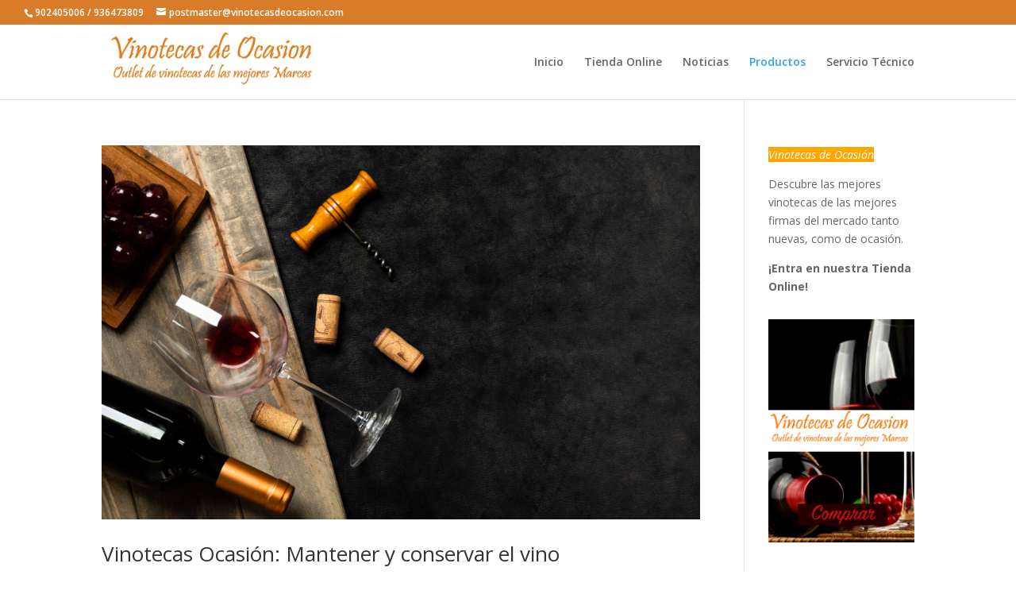

--- FILE ---
content_type: text/html; charset=UTF-8
request_url: https://www.vinotecasdeocasion.com/blog/category/productos/
body_size: 8159
content:
<!DOCTYPE html>
<!--[if IE 6]>
<html id="ie6" lang="es">
<![endif]-->
<!--[if IE 7]>
<html id="ie7" lang="es">
<![endif]-->
<!--[if IE 8]>
<html id="ie8" lang="es">
<![endif]-->
<!--[if !(IE 6) | !(IE 7) | !(IE 8)  ]><!-->
<html lang="es">
<!--<![endif]-->
<head>
	<meta charset="UTF-8" />
			
	
	<link rel="pingback" href="https://www.vinotecasdeocasion.com/blog/xmlrpc.php" />

		<!--[if lt IE 9]>
	<script src="https://www.vinotecasdeocasion.com/blog/wp-content/themes/Divi/js/html5.js" type="text/javascript"></script>
	<![endif]-->

	<script type="text/javascript">
		document.documentElement.className = 'js';
	</script>

	<meta name='robots' content='index, follow, max-image-preview:large, max-snippet:-1, max-video-preview:-1' />

	<!-- This site is optimized with the Yoast SEO plugin v17.9 - https://yoast.com/wordpress/plugins/seo/ -->
	<title>Productos archivos - Vinotecas de ocasión</title>
	<link rel="canonical" href="https://www.vinotecasdeocasion.com/blog/category/productos/" />
	<link rel="next" href="https://www.vinotecasdeocasion.com/blog/category/productos/page/2/" />
	<meta property="og:locale" content="es_ES" />
	<meta property="og:type" content="article" />
	<meta property="og:title" content="Productos archivos - Vinotecas de ocasión" />
	<meta property="og:url" content="https://www.vinotecasdeocasion.com/blog/category/productos/" />
	<meta property="og:site_name" content="Vinotecas de ocasión" />
	<meta name="twitter:card" content="summary_large_image" />
	<script type="application/ld+json" class="yoast-schema-graph">{"@context":"https://schema.org","@graph":[{"@type":"WebSite","@id":"https://www.vinotecasdeocasion.com/blog/#website","url":"https://www.vinotecasdeocasion.com/blog/","name":"Vinotecas de ocasi\u00f3n","description":"Compra vinotecas de ocasi\u00f3n","potentialAction":[{"@type":"SearchAction","target":{"@type":"EntryPoint","urlTemplate":"https://www.vinotecasdeocasion.com/blog/?s={search_term_string}"},"query-input":"required name=search_term_string"}],"inLanguage":"es"},{"@type":"CollectionPage","@id":"https://www.vinotecasdeocasion.com/blog/category/productos/#webpage","url":"https://www.vinotecasdeocasion.com/blog/category/productos/","name":"Productos archivos - Vinotecas de ocasi\u00f3n","isPartOf":{"@id":"https://www.vinotecasdeocasion.com/blog/#website"},"breadcrumb":{"@id":"https://www.vinotecasdeocasion.com/blog/category/productos/#breadcrumb"},"inLanguage":"es","potentialAction":[{"@type":"ReadAction","target":["https://www.vinotecasdeocasion.com/blog/category/productos/"]}]},{"@type":"BreadcrumbList","@id":"https://www.vinotecasdeocasion.com/blog/category/productos/#breadcrumb","itemListElement":[{"@type":"ListItem","position":1,"name":"Portada","item":"https://www.vinotecasdeocasion.com/blog/"},{"@type":"ListItem","position":2,"name":"Productos"}]}]}</script>
	<!-- / Yoast SEO plugin. -->


<link rel='dns-prefetch' href='//fonts.googleapis.com' />
<link rel='dns-prefetch' href='//s.w.org' />
<link rel="alternate" type="application/rss+xml" title="Vinotecas de ocasión &raquo; Feed" href="https://www.vinotecasdeocasion.com/blog/feed/" />
<link rel="alternate" type="application/rss+xml" title="Vinotecas de ocasión &raquo; Feed de los comentarios" href="https://www.vinotecasdeocasion.com/blog/comments/feed/" />
<link rel="alternate" type="application/rss+xml" title="Vinotecas de ocasión &raquo; Categoría Productos del feed" href="https://www.vinotecasdeocasion.com/blog/category/productos/feed/" />
		<!-- This site uses the Google Analytics by MonsterInsights plugin v8.14.1 - Using Analytics tracking - https://www.monsterinsights.com/ -->
		<!-- Nota: MonsterInsights no está actualmente configurado en este sitio. El dueño del sitio necesita identificarse usando su cuenta de Google Analytics en el panel de ajustes de MonsterInsights. -->
					<!-- No UA code set -->
				<!-- / Google Analytics by MonsterInsights -->
				<script type="text/javascript">
			window._wpemojiSettings = {"baseUrl":"https:\/\/s.w.org\/images\/core\/emoji\/13.1.0\/72x72\/","ext":".png","svgUrl":"https:\/\/s.w.org\/images\/core\/emoji\/13.1.0\/svg\/","svgExt":".svg","source":{"concatemoji":"https:\/\/www.vinotecasdeocasion.com\/blog\/wp-includes\/js\/wp-emoji-release.min.js?ver=5.8.12"}};
			!function(e,a,t){var n,r,o,i=a.createElement("canvas"),p=i.getContext&&i.getContext("2d");function s(e,t){var a=String.fromCharCode;p.clearRect(0,0,i.width,i.height),p.fillText(a.apply(this,e),0,0);e=i.toDataURL();return p.clearRect(0,0,i.width,i.height),p.fillText(a.apply(this,t),0,0),e===i.toDataURL()}function c(e){var t=a.createElement("script");t.src=e,t.defer=t.type="text/javascript",a.getElementsByTagName("head")[0].appendChild(t)}for(o=Array("flag","emoji"),t.supports={everything:!0,everythingExceptFlag:!0},r=0;r<o.length;r++)t.supports[o[r]]=function(e){if(!p||!p.fillText)return!1;switch(p.textBaseline="top",p.font="600 32px Arial",e){case"flag":return s([127987,65039,8205,9895,65039],[127987,65039,8203,9895,65039])?!1:!s([55356,56826,55356,56819],[55356,56826,8203,55356,56819])&&!s([55356,57332,56128,56423,56128,56418,56128,56421,56128,56430,56128,56423,56128,56447],[55356,57332,8203,56128,56423,8203,56128,56418,8203,56128,56421,8203,56128,56430,8203,56128,56423,8203,56128,56447]);case"emoji":return!s([10084,65039,8205,55357,56613],[10084,65039,8203,55357,56613])}return!1}(o[r]),t.supports.everything=t.supports.everything&&t.supports[o[r]],"flag"!==o[r]&&(t.supports.everythingExceptFlag=t.supports.everythingExceptFlag&&t.supports[o[r]]);t.supports.everythingExceptFlag=t.supports.everythingExceptFlag&&!t.supports.flag,t.DOMReady=!1,t.readyCallback=function(){t.DOMReady=!0},t.supports.everything||(n=function(){t.readyCallback()},a.addEventListener?(a.addEventListener("DOMContentLoaded",n,!1),e.addEventListener("load",n,!1)):(e.attachEvent("onload",n),a.attachEvent("onreadystatechange",function(){"complete"===a.readyState&&t.readyCallback()})),(n=t.source||{}).concatemoji?c(n.concatemoji):n.wpemoji&&n.twemoji&&(c(n.twemoji),c(n.wpemoji)))}(window,document,window._wpemojiSettings);
		</script>
		<meta content="Divi v.3.0.34" name="generator"/><style type="text/css">
img.wp-smiley,
img.emoji {
	display: inline !important;
	border: none !important;
	box-shadow: none !important;
	height: 1em !important;
	width: 1em !important;
	margin: 0 .07em !important;
	vertical-align: -0.1em !important;
	background: none !important;
	padding: 0 !important;
}
</style>
	<link rel='stylesheet' id='wp-block-library-css'  href='https://www.vinotecasdeocasion.com/blog/wp-includes/css/dist/block-library/style.min.css?ver=5.8.12' type='text/css' media='all' />
<link rel='stylesheet' id='divi-fonts-css'  href='https://fonts.googleapis.com/css?family=Open+Sans:300italic,400italic,600italic,700italic,800italic,400,300,600,700,800&#038;subset=latin,latin-ext' type='text/css' media='all' />
<link rel='stylesheet' id='divi-style-css'  href='https://www.vinotecasdeocasion.com/blog/wp-content/themes/Divi/style.css?ver=3.0.34' type='text/css' media='all' />
<link rel='stylesheet' id='et-shortcodes-css-css'  href='https://www.vinotecasdeocasion.com/blog/wp-content/themes/Divi/epanel/shortcodes/css/shortcodes.css?ver=3.0.34' type='text/css' media='all' />
<link rel='stylesheet' id='et-shortcodes-responsive-css-css'  href='https://www.vinotecasdeocasion.com/blog/wp-content/themes/Divi/epanel/shortcodes/css/shortcodes_responsive.css?ver=3.0.34' type='text/css' media='all' />
<link rel='stylesheet' id='magnific-popup-css'  href='https://www.vinotecasdeocasion.com/blog/wp-content/themes/Divi/includes/builder/styles/magnific_popup.css?ver=3.0.34' type='text/css' media='all' />
<script type='text/javascript' src='https://www.vinotecasdeocasion.com/blog/wp-includes/js/jquery/jquery.min.js?ver=3.6.0' id='jquery-core-js'></script>
<script type='text/javascript' src='https://www.vinotecasdeocasion.com/blog/wp-includes/js/jquery/jquery-migrate.min.js?ver=3.3.2' id='jquery-migrate-js'></script>
<link rel="https://api.w.org/" href="https://www.vinotecasdeocasion.com/blog/wp-json/" /><link rel="alternate" type="application/json" href="https://www.vinotecasdeocasion.com/blog/wp-json/wp/v2/categories/2" /><link rel="EditURI" type="application/rsd+xml" title="RSD" href="https://www.vinotecasdeocasion.com/blog/xmlrpc.php?rsd" />
<link rel="wlwmanifest" type="application/wlwmanifest+xml" href="https://www.vinotecasdeocasion.com/blog/wp-includes/wlwmanifest.xml" /> 
<meta name="generator" content="WordPress 5.8.12" />
<meta name="viewport" content="width=device-width, initial-scale=1.0, maximum-scale=1.0, user-scalable=0" />		<style id="theme-customizer-css">
																									#top-header, #et-secondary-nav li ul { background-color: #d97c29; }
																
		
																#footer-bottom .et-social-icon a { font-size: 32px ; }#footer-bottom .et-social-icon a { color: #dd9933; }										
		
																														
		@media only screen and ( min-width: 981px ) {
																												.et_header_style_left #et-top-navigation, .et_header_style_split #et-top-navigation  { padding: 40px 0 0 0; }
				.et_header_style_left #et-top-navigation nav > ul > li > a, .et_header_style_split #et-top-navigation nav > ul > li > a { padding-bottom: 40px; }
				.et_header_style_split .centered-inline-logo-wrap { width: 79px; margin: -79px 0; }
				.et_header_style_split .centered-inline-logo-wrap #logo { max-height: 79px; }
				.et_pb_svg_logo.et_header_style_split .centered-inline-logo-wrap #logo { height: 79px; }
				.et_header_style_centered #top-menu > li > a { padding-bottom: 14px; }
				.et_header_style_slide #et-top-navigation, .et_header_style_fullscreen #et-top-navigation { padding: 31px 0 31px 0 !important; }
									.et_header_style_centered #main-header .logo_container { height: 79px; }
														#logo { max-height: 82%; }
				.et_pb_svg_logo #logo { height: 82%; }
																												.et-fixed-header#top-header, .et-fixed-header#top-header #et-secondary-nav li ul { background-color: #d97c29; }
																		
					}
					@media only screen and ( min-width: 1350px) {
				.et_pb_row { padding: 27px 0; }
				.et_pb_section { padding: 54px 0; }
				.single.et_pb_pagebuilder_layout.et_full_width_page .et_post_meta_wrapper { padding-top: 81px; }
				.et_pb_section.et_pb_section_first { padding-top: inherit; }
				.et_pb_fullwidth_section { padding: 0; }
			}
		
		@media only screen and ( max-width: 980px ) {
																				}
		@media only screen and ( max-width: 767px ) {
														}
	</style>

	
	
	
	<style id="module-customizer-css">
			</style>

	<link rel="shortcut icon" href="https://www.vinotecasdeocasion.com/blog/wp-content/uploads/2017/06/vinotecas-de-ocasion-logo-1455291043.jpg" /></head>
<body class="archive category category-productos category-2 et_pb_button_helper_class et_fullwidth_secondary_nav et_fixed_nav et_show_nav et_cover_background et_secondary_nav_enabled et_pb_gutter osx et_pb_gutters3 et_primary_nav_dropdown_animation_fade et_secondary_nav_dropdown_animation_fade et_pb_footer_columns4 et_header_style_left et_right_sidebar et_divi_theme chrome">
	<div id="page-container">

			<div id="top-header">
			<div class="container clearfix">

			
				<div id="et-info">
									<span id="et-info-phone">902405006 / 936473809</span>
				
									<a href="mailto:postmaster@vinotecasdeocasion.com"><span id="et-info-email">postmaster@vinotecasdeocasion.com</span></a>
				
								</div> <!-- #et-info -->

			
				<div id="et-secondary-menu">
								</div> <!-- #et-secondary-menu -->

			</div> <!-- .container -->
		</div> <!-- #top-header -->
	
	
		<header id="main-header" data-height-onload="79">
			<div class="container clearfix et_menu_container">
							<div class="logo_container">
					<span class="logo_helper"></span>
					<a href="https://www.vinotecasdeocasion.com/blog/">
						<img src="https://www.vinotecasdeocasion.com/blog/wp-content/uploads/2017/06/vinotecas-de-ocasion-logo-1455291043.jpg" alt="Vinotecas de ocasión" id="logo" data-height-percentage="82" />
					</a>
				</div>
				<div id="et-top-navigation" data-height="79" data-fixed-height="40">
											<nav id="top-menu-nav">
						<ul id="top-menu" class="nav"><li id="menu-item-48" class="menu-item menu-item-type-custom menu-item-object-custom menu-item-home menu-item-48"><a href="https://www.vinotecasdeocasion.com/blog/">Inicio</a></li>
<li id="menu-item-49" class="menu-item menu-item-type-custom menu-item-object-custom menu-item-49"><a href="https://www.vinotecasdeocasion.com/">Tienda Online</a></li>
<li id="menu-item-45" class="menu-item menu-item-type-taxonomy menu-item-object-category menu-item-45"><a href="https://www.vinotecasdeocasion.com/blog/category/noticias/">Noticias</a></li>
<li id="menu-item-46" class="menu-item menu-item-type-taxonomy menu-item-object-category current-menu-item menu-item-46"><a href="https://www.vinotecasdeocasion.com/blog/category/productos/" aria-current="page">Productos</a></li>
<li id="menu-item-47" class="menu-item menu-item-type-taxonomy menu-item-object-category menu-item-47"><a href="https://www.vinotecasdeocasion.com/blog/category/servicio-tecnico/">Servicio Técnico</a></li>
</ul>						</nav>
					
					
					
					
					<div id="et_mobile_nav_menu">
				<div class="mobile_nav closed">
					<span class="select_page">Seleccionar página</span>
					<span class="mobile_menu_bar mobile_menu_bar_toggle"></span>
				</div>
			</div>				</div> <!-- #et-top-navigation -->
			</div> <!-- .container -->
			<div class="et_search_outer">
				<div class="container et_search_form_container">
					<form role="search" method="get" class="et-search-form" action="https://www.vinotecasdeocasion.com/blog/">
					<input type="search" class="et-search-field" placeholder="Búsqueda &hellip;" value="" name="s" title="Buscar:" />					</form>
					<span class="et_close_search_field"></span>
				</div>
			</div>
		</header> <!-- #main-header -->

		<div id="et-main-area">
<div id="main-content">
	<div class="container">
		<div id="content-area" class="clearfix">
			<div id="left-area">
		
					<article id="post-188" class="et_pb_post post-188 post type-post status-publish format-standard has-post-thumbnail hentry category-productos">

											<a href="https://www.vinotecasdeocasion.com/blog/vinotecas-ocasion-mantener-y-conservar-el-vino/">
								<img src="https://www.vinotecasdeocasion.com/blog/wp-content/uploads/2019/09/Vinoteca-ocasion_post-1080x675.jpg" alt='Vinotecas Ocasión: Mantener y conservar el vino' width='1080' height='675' />							</a>
					
															<h2 class="entry-title"><a href="https://www.vinotecasdeocasion.com/blog/vinotecas-ocasion-mantener-y-conservar-el-vino/">Vinotecas Ocasión: Mantener y conservar el vino</a></h2>
					
					<p class="post-meta"> por <span class="author vcard"><a href="https://www.vinotecasdeocasion.com/blog/author/vinotecasdeocasion/" title="Mensajes de vinotecasdeocasion" rel="author">vinotecasdeocasion</a></span> | <span class="published">Sep 18, 2019</span> | <a href="https://www.vinotecasdeocasion.com/blog/category/productos/" rel="category tag">Productos</a></p>En vinotecas de ocasión te mostramos la importancia de contar con una vinoteca en casa, siendo finalmente un electrodoméstico esencial para nuestro día a día.  ¿Por qué es tan esencial contar con una vinoteca en casa? Porque si somos unos apasionados del vino y nos...				
					</article> <!-- .et_pb_post -->
			
					<article id="post-155" class="et_pb_post post-155 post type-post status-publish format-standard hentry category-productos">

				
															<h2 class="entry-title"><a href="https://www.vinotecasdeocasion.com/blog/vinotecas-pequenas-para-uso-domestico-moderado/">Vinotecas pequeñas para uso doméstico moderado</a></h2>
					
					<p class="post-meta"> por <span class="author vcard"><a href="https://www.vinotecasdeocasion.com/blog/author/vinotecasdeocasion/" title="Mensajes de vinotecasdeocasion" rel="author">vinotecasdeocasion</a></span> | <span class="published">Mar 29, 2019</span> | <a href="https://www.vinotecasdeocasion.com/blog/category/productos/" rel="category tag">Productos</a></p>Con la llegada de las altas temperaturas, es casi fundamental contar con un sistema de refrigeración para nuestros caldos favoritos. Como ya hemos hablado en numerosas ocasiones, almacenar nuestro vino a una temperatura perfecta es sinónimo de exquisitez en el...				
					</article> <!-- .et_pb_post -->
			
					<article id="post-103" class="et_pb_post post-103 post type-post status-publish format-standard has-post-thumbnail hentry category-productos category-servicio-tecnico">

											<a href="https://www.vinotecasdeocasion.com/blog/comprar-celulas-peltier/">
								<img src="https://www.vinotecasdeocasion.com/blog/wp-content/uploads/2018/02/celula-peltier-80w-50x50-mm-800x675.jpg" alt='Comprar Celulas Peltier' width='1080' height='675' />							</a>
					
															<h2 class="entry-title"><a href="https://www.vinotecasdeocasion.com/blog/comprar-celulas-peltier/">Comprar Celulas Peltier</a></h2>
					
					<p class="post-meta"> por <span class="author vcard"><a href="https://www.vinotecasdeocasion.com/blog/author/vinotecasdeocasion/" title="Mensajes de vinotecasdeocasion" rel="author">vinotecasdeocasion</a></span> | <span class="published">Feb 23, 2018</span> | <a href="https://www.vinotecasdeocasion.com/blog/category/productos/" rel="category tag">Productos</a>, <a href="https://www.vinotecasdeocasion.com/blog/category/servicio-tecnico/" rel="category tag">Servicio Técnico</a></p>Refrigeración con células Peltier Con el paso de los años y el uso continuado, es posible que tu vinoteca (como cualquier otro aparato electrónico) baje su rendimiento o necesite que sustituyas alguna de sus piezas. Antes de que entres en estado de shock, si tu cava...				
					</article> <!-- .et_pb_post -->
			
					<article id="post-92" class="et_pb_post post-92 post type-post status-publish format-standard has-post-thumbnail hentry category-noticias category-productos category-servicio-tecnico">

											<a href="https://www.vinotecasdeocasion.com/blog/comprar-vinoteca-cave-vinum/">
								<img src="https://www.vinotecasdeocasion.com/blog/wp-content/uploads/2017/12/vinotecas-cave-vinum-800x675.jpg" alt='Comprar Vinoteca Cave Vinum' width='1080' height='675' />							</a>
					
															<h2 class="entry-title"><a href="https://www.vinotecasdeocasion.com/blog/comprar-vinoteca-cave-vinum/">Comprar Vinoteca Cave Vinum</a></h2>
					
					<p class="post-meta"> por <span class="author vcard"><a href="https://www.vinotecasdeocasion.com/blog/author/vinotecasdeocasion/" title="Mensajes de vinotecasdeocasion" rel="author">vinotecasdeocasion</a></span> | <span class="published">Dic 26, 2017</span> | <a href="https://www.vinotecasdeocasion.com/blog/category/noticias/" rel="category tag">Noticias</a>, <a href="https://www.vinotecasdeocasion.com/blog/category/productos/" rel="category tag">Productos</a>, <a href="https://www.vinotecasdeocasion.com/blog/category/servicio-tecnico/" rel="category tag">Servicio Técnico</a></p>Las Vinotecas Cave Vinum cuentan con más de diez años de experiencia en el sector. Es una empresa que destaca por su juventud y dinamismo, los objetivos sobre los que fue constituida son ofrecer un producto y servicio óptimos a sus clientes con una muy buena relación...				
					</article> <!-- .et_pb_post -->
			
					<article id="post-81" class="et_pb_post post-81 post type-post status-publish format-standard has-post-thumbnail hentry category-productos">

											<a href="https://www.vinotecasdeocasion.com/blog/vinotecas-cave-vinum/">
								<img src="https://www.vinotecasdeocasion.com/blog/wp-content/uploads/2017/10/vinotecas-cave-vinum.png" alt='Vinotecas Cave Vinum' width='1080' height='675' />							</a>
					
															<h2 class="entry-title"><a href="https://www.vinotecasdeocasion.com/blog/vinotecas-cave-vinum/">Vinotecas Cave Vinum</a></h2>
					
					<p class="post-meta"> por <span class="author vcard"><a href="https://www.vinotecasdeocasion.com/blog/author/vinotecasdeocasion/" title="Mensajes de vinotecasdeocasion" rel="author">vinotecasdeocasion</a></span> | <span class="published">Oct 18, 2017</span> | <a href="https://www.vinotecasdeocasion.com/blog/category/productos/" rel="category tag">Productos</a></p>Vinotecasdeocasion.com es distribuidora oficial de vinotecas Cave Vinum. Uno de los fabricantes más reconocidos del sector, gracias a su apuesta por la innovación, la última tecnología y su relación calidad-precio. Las vinotecas Cave Vinum poseen más de 10 años de...				
					</article> <!-- .et_pb_post -->
			
					<article id="post-73" class="et_pb_post post-73 post type-post status-publish format-standard has-post-thumbnail hentry category-productos">

											<a href="https://www.vinotecasdeocasion.com/blog/vinoteca-la-sommeliere/">
								<img src="https://www.vinotecasdeocasion.com/blog/wp-content/uploads/2017/08/vinotecas-le-sommeliere.jpg" alt='Vinoteca la sommeliere' width='1080' height='675' />							</a>
					
															<h2 class="entry-title"><a href="https://www.vinotecasdeocasion.com/blog/vinoteca-la-sommeliere/">Vinoteca la sommeliere</a></h2>
					
					<p class="post-meta"> por <span class="author vcard"><a href="https://www.vinotecasdeocasion.com/blog/author/vinotecasdeocasion/" title="Mensajes de vinotecasdeocasion" rel="author">vinotecasdeocasion</a></span> | <span class="published">Ago 21, 2017</span> | <a href="https://www.vinotecasdeocasion.com/blog/category/productos/" rel="category tag">Productos</a></p>Vinotecasdeocasion.com es distribuidor oficial de las famosas vinotecas la sommeliere, prestigiosa marca francesa que se ha convertido en los últimos años en una empresa líder del sector gracias a la calidad de su maquinaria. La sommeliere nace en Francia y posee una...				
					</article> <!-- .et_pb_post -->
			<div class="pagination clearfix">
	<div class="alignleft"><a href="https://www.vinotecasdeocasion.com/blog/category/productos/page/2/" >&laquo; Entradas más antiguas</a></div>
	<div class="alignright"></div>
</div>			</div> <!-- #left-area -->

				<div id="sidebar">
		<div id="text-3" class="et_pb_widget widget_text">			<div class="textwidget"><p><span style="background-color: orange; color: white;"><i>Vinotecas de Ocasión</i></span></p>
<p>Descubre las mejores vinotecas de las mejores firmas del mercado tanto nuevas, como de ocasión.</p>
<p><strong>¡Entra en nuestra Tienda Online!</strong></p>
</div>
		</div> <!-- end .et_pb_widget --><div id="text-2" class="et_pb_widget widget_text">			<div class="textwidget"><p><a href="https://www.vinotecasdeocasion.com/es/"><img src="https://www.vinotecasdeocasion.com/blog/wp-content/uploads/2017/06/vinoteca-de-ocasion.jpg" /></a></p>
</div>
		</div> <!-- end .et_pb_widget -->
		<div id="recent-posts-2" class="et_pb_widget widget_recent_entries">
		<h4 class="widgettitle">Entradas recientes</h4>
		<ul>
											<li>
					<a href="https://www.vinotecasdeocasion.com/blog/vinotecas-doble-temperatura-perfectas-para-conservar-varios-tipos-de-vino/">Vinotecas doble temperatura: perfectas para conservar varios tipos de vino</a>
									</li>
											<li>
					<a href="https://www.vinotecasdeocasion.com/blog/que-debemos-tener-en-cuenta-para-comprar-una-vinoteca-pequena/">¿Qué debemos tener en cuenta para comprar una vinoteca pequeña?</a>
									</li>
											<li>
					<a href="https://www.vinotecasdeocasion.com/blog/vinotecas-de-ocasion-para-tu-negocio/">Vinotecas de ocasión para tu negocio</a>
									</li>
											<li>
					<a href="https://www.vinotecasdeocasion.com/blog/vinotecas-a-medida-por-navidad/">Vinotecas a medida por Navidad</a>
									</li>
											<li>
					<a href="https://www.vinotecasdeocasion.com/blog/vinoteca-doble-temperatura-y-gran-capacidad/">Vinoteca doble temperatura y gran capacidad</a>
									</li>
					</ul>

		</div> <!-- end .et_pb_widget -->	</div> <!-- end #sidebar -->
		</div> <!-- #content-area -->
	</div> <!-- .container -->
</div> <!-- #main-content -->


			<footer id="main-footer">
				
<div class="container">
	<div id="footer-widgets" class="clearfix">
	<div class="footer-widget"><div id="text-4" class="fwidget et_pb_widget widget_text"><h4 class="title">Vinotecas de Ocasión</h4>			<div class="textwidget"><p>Vinotecas de Ocasion, C/Del Llevat,4 Viladecans (Barcelona) 08840 Viladecans España</p>
<p><strong>Teléfono</strong>:  936473809</p>
<p><i class="icon-envelope-alt"></i><strong>E-mail</strong>: <a href="mailto:%70%6f%73%74%6d%61%73%74%65%72@%76%69%6e%6f%74%65%63%61%73%64%65%6f%63%61%73%69%6f%6e.%63%6f%6d">postmaster@vinotecasdeocasion.com</a></p>
</div>
		</div> <!-- end .fwidget --></div> <!-- end .footer-widget --><div class="footer-widget"><div id="text-5" class="fwidget et_pb_widget widget_text">			<div class="textwidget"><div id="facebook_block" class="col-xs-4">
<h4>Síguenos en Facebook</h4>
<div class="facebook-fanbox">
<div class="fb-like-box fb_iframe_widget" data-href="https://www.facebook.com/vinotecasdeocasion" data-colorscheme="light" data-show-faces="true" data-header="false" data-stream="false" data-show-border="false" fb-xfbml-state="rendered" fb-iframe-plugin-query="app_id=334341610034299&amp;color_scheme=light&amp;container_width=330&amp;header=false&amp;href=https%3A%2F%2Fwww.facebook.com%2Fvinotecasdeocasion&amp;locale=en_US&amp;sdk=joey&amp;show_border=false&amp;show_faces=true&amp;stream=false"><span style="vertical-align: bottom; width: 300px; height: 214px;"><iframe loading="lazy" name="f30d76860c64584" width="1000px" height="1000px" frameborder="0" allowtransparency="true" allowfullscreen="true" scrolling="no" title="fb:like_box Facebook Social Plugin" src="https://www.facebook.com/plugins/like_box.php?app_id=334341610034299&amp;channel=https%3A%2F%2Fstaticxx.facebook.com%2Fconnect%2Fxd_arbiter%2Fr%2F0F7S7QWJ0Ac.js%3Fversion%3D42%23cb%3Df395c47cbcded9c%26domain%3Dwww.vinotecasdeocasion.com%26origin%3Dhttps%253A%252F%252Fwww.vinotecasdeocasion.com%252Ff3317edb56453cc%26relation%3Dparent.parent&amp;color_scheme=light&amp;container_width=330&amp;header=false&amp;href=https%3A%2F%2Fwww.facebook.com%2Fvinotecasdeocasion&amp;locale=en_US&amp;sdk=joey&amp;show_border=false&amp;show_faces=true&amp;stream=false" style="border: none; visibility: visible; width:100%; height: 214px;" class=""></iframe></span></div>
</div>
</div>
</div>
		</div> <!-- end .fwidget --></div> <!-- end .footer-widget --><div class="footer-widget">
		<div id="recent-posts-3" class="fwidget et_pb_widget widget_recent_entries">
		<h4 class="title">Entradas recientes</h4>
		<ul>
											<li>
					<a href="https://www.vinotecasdeocasion.com/blog/vinotecas-doble-temperatura-perfectas-para-conservar-varios-tipos-de-vino/">Vinotecas doble temperatura: perfectas para conservar varios tipos de vino</a>
									</li>
											<li>
					<a href="https://www.vinotecasdeocasion.com/blog/que-debemos-tener-en-cuenta-para-comprar-una-vinoteca-pequena/">¿Qué debemos tener en cuenta para comprar una vinoteca pequeña?</a>
									</li>
											<li>
					<a href="https://www.vinotecasdeocasion.com/blog/vinotecas-de-ocasion-para-tu-negocio/">Vinotecas de ocasión para tu negocio</a>
									</li>
					</ul>

		</div> <!-- end .fwidget --></div> <!-- end .footer-widget --><div class="footer-widget last"><div id="text-6" class="fwidget et_pb_widget widget_text"><h4 class="title">Información</h4>			<div class="textwidget"><p><a href="https://www.vinotecasdeocasion.com/es/content/2-politica-de-privacidad"><strong>Política de Privacidad</strong></a></p>
<p><a href="https://www.vinotecasdeocasion.com/es/content/3-condiciones-de-uso"><strong>Condiciones de uso y envío</strong></a></p>
<p><a href="https://www.vinotecasdeocasion.com/es/content/6-proteccion-de-datos"><strong>Protección de datos</strong></a></p>
</div>
		</div> <!-- end .fwidget --></div> <!-- end .footer-widget -->	</div> <!-- #footer-widgets -->
</div>	<!-- .container -->

		
				<div id="footer-bottom">
					<div class="container clearfix">
				<ul class="et-social-icons">

	<li class="et-social-icon et-social-facebook">
		<a href="https://www.facebook.com/vinotecasdeocasion/" class="icon">
			<span>Facebook</span>
		</a>
	</li>

</ul><div id="footer-info">Diseñado por <a href="https://www.innovapublicidad.es/diseno-web-responsive/web-wordpress/" target="_blanck">Innova Publicidad</a></div>					</div>	<!-- .container -->
				</div>
			</footer> <!-- #main-footer -->
		</div> <!-- #et-main-area -->


	</div> <!-- #page-container -->

	<style type="text/css" id="et-builder-page-custom-style">
				 .et_pb_bg_layout_dark { color: #ffffff !important; } .page.et_pb_pagebuilder_layout #main-content { background-color: rgba(255,255,255,0); } .et_pb_section { background-color: #ffffff; }
			</style><script type='text/javascript' src='https://www.vinotecasdeocasion.com/blog/wp-content/themes/Divi/includes/builder/scripts/frontend-builder-global-functions.js?ver=3.0.34' id='et-builder-modules-global-functions-script-js'></script>
<script type='text/javascript' src='https://www.vinotecasdeocasion.com/blog/wp-content/themes/Divi/includes/builder/scripts/jquery.mobile.custom.min.js?ver=3.0.34' id='et-jquery-touch-mobile-js'></script>
<script type='text/javascript' src='https://www.vinotecasdeocasion.com/blog/wp-content/themes/Divi/js/custom.js?ver=3.0.34' id='divi-custom-script-js'></script>
<script type='text/javascript' src='https://www.vinotecasdeocasion.com/blog/wp-content/themes/Divi/includes/builder/scripts/jquery.fitvids.js?ver=3.0.34' id='divi-fitvids-js'></script>
<script type='text/javascript' src='https://www.vinotecasdeocasion.com/blog/wp-content/themes/Divi/includes/builder/scripts/waypoints.min.js?ver=3.0.34' id='waypoints-js'></script>
<script type='text/javascript' src='https://www.vinotecasdeocasion.com/blog/wp-content/themes/Divi/includes/builder/scripts/jquery.magnific-popup.js?ver=3.0.34' id='magnific-popup-js'></script>
<script type='text/javascript' id='et-builder-modules-script-js-extra'>
/* <![CDATA[ */
var et_pb_custom = {"ajaxurl":"https:\/\/www.vinotecasdeocasion.com\/blog\/wp-admin\/admin-ajax.php","images_uri":"https:\/\/www.vinotecasdeocasion.com\/blog\/wp-content\/themes\/Divi\/images","builder_images_uri":"https:\/\/www.vinotecasdeocasion.com\/blog\/wp-content\/themes\/Divi\/includes\/builder\/images","et_frontend_nonce":"7663b29983","subscription_failed":"Por favor, revise los campos a continuaci\u00f3n para asegurarse de que la informaci\u00f3n introducida es correcta.","et_ab_log_nonce":"b82a21c35c","fill_message":"Por favor, rellene los siguientes campos:","contact_error_message":"Por favor, arregle los siguientes errores:","invalid":"De correo electr\u00f3nico no v\u00e1lida","captcha":"Captcha","prev":"Anterior","previous":"Anterior","next":"Siguiente","wrong_captcha":"Ha introducido un n\u00famero equivocado de captcha.","is_builder_plugin_used":"","ignore_waypoints":"no","is_divi_theme_used":"1","widget_search_selector":".widget_search","is_ab_testing_active":"","page_id":"188","unique_test_id":"","ab_bounce_rate":"5","is_cache_plugin_active":"no","is_shortcode_tracking":""};
/* ]]> */
</script>
<script type='text/javascript' src='https://www.vinotecasdeocasion.com/blog/wp-content/themes/Divi/includes/builder/scripts/frontend-builder-scripts.js?ver=3.0.34' id='et-builder-modules-script-js'></script>
<script type='text/javascript' src='https://www.vinotecasdeocasion.com/blog/wp-includes/js/wp-embed.min.js?ver=5.8.12' id='wp-embed-js'></script>
</body>
</html>